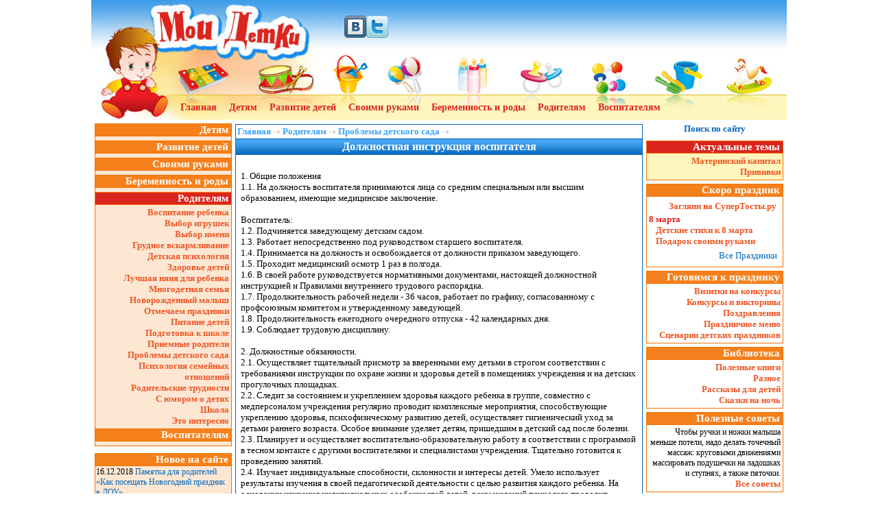

--- FILE ---
content_type: text/html; charset=WINDOWS-1251
request_url: https://www.moi-detki.ru/roditelyam/problemy_detskogo_sada/452-dolzhnostnaya_instrukciya_vospitatelya.html
body_size: 8124
content:
<!DOCTYPE HTML PUBLIC "-//W3C//DTD HTML 4.01 Transitional//EN"><head><title>Должностная инструкция воспитателя. Родителям > Проблемы детского сада > </title><LINK REL="stylesheet" type="text/css" href="/detki.css"><META http-equiv=Content-Type content="text/html; charset=windows-1251"><META NAME="description" CONTENT="Должностная инструкция воспитателя - 1. Общие положения ,
1.1. На должность воспитателя принимаются лица со средним специальным или высшим образованием, имеющие медицинское заключение.,
..."><link rel="icon" href="/favicon.gif" type="image/gif"><link rel="shortcut icon" href="/favicon.gif" type="image/gif"><link rel="canonical" href="https://www.moi-detki.ru/roditelyam/problemy_detskogo_sada/452-dolzhnostnaya_instrukciya_vospitatelya.html"/><script async src="https://code.jquery.com/jquery.min.js" type="text/javascript"></script><script async type="text/javascript" src="/add2copy.js"></script><script type="text/javascript">$(function(){$("#mcont").addtocopy({htmlcopytxt: '<br> Источник: <a href="'+window.location.href+'">'+window.location.href+'</a>', minlen:35, addcopyfirst: false});});</script><script async src="//pagead2.googlesyndication.com/pagead/js/adsbygoogle.js"></script>
<script>
     (adsbygoogle = window.adsbygoogle || []).push({
          google_ad_client: "ca-pub-4462105705100848",
          enable_page_level_ads: true
     });
</script></head><BODY BGCOLOR="#FFFFFF" LEFTMARGIN=0 TOPMARGIN=0 MARGINWIDTH=0 MARGINHEIGHT=0><TABLE WIDTH="1014" BORDER=0 CELLPADDING=0 CELLSPACING=0 align="center"><TR><TD ROWSPAN=2><IMG SRC="/images/moi-detki_01.jpg" WIDTH=369 HEIGHT=139 ALT=""></TD><TD background="/images/top_bg_blue.gif" HEIGHT=79 width="100%"><a href="https://vk.com/moidetkiru" target="_blank"><img src="/images/bvk.png" width=32 height=32 title="Наша группа ВКонтакте" border=0></a><a href="https://twitter.com/#!/moidetki" target="_blank"><img src="/images/btw.png" width=32 height=32 title="Наша группа ВКонтакте" border=0></a></TD></TR><TR><TD background="/images/top_bg_line.gif" height=60><IMG SRC="/images/moi-detki_03.jpg" WIDTH=631 HEIGHT=60 ALT=""></TD></TR></table><table WIDTH="1014" BORDER=0 CELLPADDING=0 CELLSPACING=0 bgcolor="#FFF6BE" align="center"><TR><TD height=36 width=112><IMG SRC="/images/moi-detki_04.jpg" WIDTH=112 HEIGHT=36 ALT=""></TD><TD width="100%" align=left valign=middle background="/images/moi-detki_05.jpg" nowrap style="background-repeat: no-repeat;"><div width=888 height=1></div>&nbsp; &nbsp; &nbsp; <a href="https://www.moi-detki.ru" class="topmenu">Главная</a>&nbsp; &nbsp; &nbsp; <a href="/detyam/" class="topmenu">Детям</a>&nbsp; &nbsp; &nbsp; <a href="/razvitie_detei/" class="topmenu">Развитие детей</a>&nbsp; &nbsp; &nbsp; <a href="/svoimi_rukami/" class="topmenu">Своими руками</a>&nbsp; &nbsp; &nbsp; <a href="/beremennost_i_rodi/" class="topmenu">Беременность и роды</a>&nbsp; &nbsp; &nbsp; <a href="/roditelyam/" class="topmenu">Родителям</a>&nbsp; &nbsp; &nbsp; <a href="/vospitatelyam/" class="topmenu">Воспитателям</a></TD></TR></table><table border=0 width="1014" cellspacing=0 cellpadding=0 align="center"><tr><td colspan=3 height=5></td></tr><tr><td width=210 nowrap valign="top" align="center"><table align=center width=200 cellspacing=1 cellpadding=0 bgcolor="#F47200"><tr><td bgcolor="#F5801B" class="lmenuttl"><a href="/detyam/" style="color:#ffffff" class="lttl">Детям</a>&nbsp;</td></tr><tr><td bgcolor="#FDE7D3" align=right><div style="padding:3px"></div></td></tr><tr><td bgcolor="#F5801B" class="lmenuttl"><a href="/razvitie_detei/" style="color:#ffffff" class="lttl">Развитие детей</a>&nbsp;</td></tr><tr><td bgcolor="#FDE7D3" align=right><div style="padding:3px"></div></td></tr><tr><td bgcolor="#F5801B" class="lmenuttl"><a href="/svoimi_rukami/" style="color:#ffffff" class="lttl">Своими руками</a>&nbsp;</td></tr><tr><td bgcolor="#FDE7D3" align=right><div style="padding:3px"></div></td></tr><tr><td bgcolor="#F5801B" class="lmenuttl"><a href="/beremennost_i_rodi/" style="color:#ffffff" class="lttl">Беременность и роды</a>&nbsp;</td></tr><tr><td bgcolor="#FDE7D3" align=right><div style="padding:3px"></div></td></tr><tr><td bgcolor="#DA251E" class="lmenuttl">Родителям&nbsp;</td></tr><tr><td bgcolor="#FDE7D3" align="right"><div style="padding:3px"><a href="/roditelyam/vospitanie_rebenka/" class="lmenu">Воспитание ребенка</a><br><a href="/roditelyam/vibor_igrushek/" class="lmenu">Выбор игрушек</a><br><a href="/roditelyam/vybor_imeni/" class="lmenu">Выбор имени</a><br><a href="/roditelyam/grudnoe_vskarmlivanie/" class="lmenu">Грудное вскармливание</a><br><a href="/roditelyam/detskaya_psihologiya/" class="lmenu">Детская психология</a><br><a href="/roditelyam/zdorove_detey/" class="lmenu">Здоровье детей</a><br><a href="/roditelyam/luchshaya_nyanya_dlya_rebenka/" class="lmenu">Лучшая няня для ребенка</a><br><a href="/roditelyam/mnogodetnaya_semya/" class="lmenu">Многодетная семья</a><br><a href="/roditelyam/novorozhdennyy_malysh/" class="lmenu">Новорожденный малыш</a><br><a href="/roditelyam/otmechaem_prazdniki/" class="lmenu">Отмечаем праздники</a><br><a href="/roditelyam/pitanie_detey/" class="lmenu">Питание детей</a><br><a href="/roditelyam/podgotovka_k_shkole/" class="lmenu">Подготовка к школе</a><br><a href="/roditelyam/priemnye_roditeli/" class="lmenu">Приемные родители</a><br><a href="/roditelyam/problemy_detskogo_sada/" class="lmenu">Проблемы детского сада</a><br><a href="/roditelyam/psihologia_semeinyh_otnoshenii/" class="lmenu">Психология семейных отношений</a><br><a href="/roditelyam/trudnosti/" class="lmenu">Родительские трудности</a><br><a href="/roditelyam/s_yumorom_o_detyah/" class="lmenu">С юмором о детях</a><br><a href="/roditelyam/shkola/" class="lmenu">Школа</a><br><a href="/roditelyam/eto_interesno/" class="lmenu">Это интересно</a><br></div></td></tr><tr><td bgcolor="#F5801B" class="lmenuttl"><a href="/vospitatelyam/" style="color:#ffffff" class="lttl">Воспитателям</a>&nbsp;</td></tr><tr><td bgcolor="#FDE7D3" align=right><div style="padding:3px"></div></td></tr></table><div style="padding-top:10px"><table align=center width=200 cellspacing=1 cellpadding=0 bgcolor="#F47200"><tr><td bgcolor="#F5801B" class="lmenuttl">Новое на сайте&nbsp;</td></tr><tr><td bgcolor="#FDE7D3"><div style="padding:1px;font-size:12px">16.12.2018 <a href="/roditelyam/otmechaem_prazdniki/1251-pamyatka_dlya_roditeley_kak_poseschat_novogodniy_prazdnik_v_dou.html">Памятка для родителей «Как посещать Новогодний праздник в ДОУ»</a><br>10.11.2018 <a href="/svoimi_rukami/podelki_s_detmi/podelki_iz_bumagi/1250-master_klass_priglasitelnyy_bilet_sumochka_dlya_lyubimoy_mamochki.html">Мастер- класс  «Пригласительный билет — «Сумочка для любимой мамочки»</a><br>10.11.2018 <a href="/svoimi_rukami/podelki_s_detmi/podelki_iz_bumagi/1249-lepbuk_chudesnyy_mir_hludnevskoy_igrushki.html">Лэпбук «Чудесный мир хлудневской игрушки»</a><br><div align="right"><a href="/novoe/">Ещё >></a>&nbsp;</div></div></td></tr></table></div><div align=center style="padding-top:5px">
<script async src="//pagead2.googlesyndication.com/pagead/js/adsbygoogle.js"></script>
<ins class="adsbygoogle"
     style="display:inline-block;width:160px;height:600px"
     data-ad-client="ca-pub-4462105705100848"
     data-ad-slot="1785146239"></ins>
<script>
(adsbygoogle = window.adsbygoogle || []).push({});
</script></div><br><br></td><td width="100%" valign="top"><img src="/images/spacer.gif" width=580 height=1 align="center"><br><table align=center border=0 cellspacing=1 cellpadding=2 width=100% bgcolor="#0264B7"><tr><td bgcolor="#FFFFFF" class="cttl"><a href="/" class="cttl">Главная</a> <img src="/images/str.gif" border=0>  <a href="/59" class="cttl">Родителям</a> <img src="/images/str.gif" border=0>  <a href="/53" class="cttl">Проблемы детского сада</a> <img src="/images/str.gif" border=0> </td></tr><tr><td nowrap background="/images/cent_ttl_blue.gif" bgcolor="#3A99E8" align="center" class="topic_ttl">Должностная инструкция воспитателя</td></tr><tr><td bgcolor="#FFFFFF"><div style="padding:5px" id="mcont"><script src='https://www.google.com/recaptcha/api.js'></script><br>1. Общие положения<br>
1.1. На должность воспитателя принимаются лица со средним специальным или высшим образованием, имеющие медицинское заключение.<br><br>
Воспитатель:<br>
1.2. Подчиняется заведующему детским садом.<br>
1.3. Работает непосредственно под руководством старшего воспитателя.<br>
1.4. Принимается на должность и освобождается от должности приказом заведующего.
<br>1.5. Проходит медицинский осмотр 1 раз в полгода.
<br>1.6. В своей работе руководствуется нормативными документами, настоящей должностной инструкцией и Правилами внутреннего трудового распорядка.
<br>1.7. Продолжительность рабочей недели - 36 часов, работает по графику, согласованному с профсоюзным комитетом и утвержденному заведующей.
<br>1.8. Продолжительность ежегодного очередного отпуска - 42 календарных дня.
<br>1.9. Соблюдает трудовую дисциплину.<br><br>

2. Должностные обязанности.
<br>2.1. Осуществляет тщательный присмотр за вверенными ему детьми в строгом соответствии с требованиями инструкции по охране жизни и здоровья детей в помещениях учреждения и на детских прогулочных площадках.
<br>2.2. Следит за состоянием и укреплением здоровья каждого ребенка в группе, совместно с медперсоналом учреждения регулярно проводит комплексные мероприятия, способствующие укреплению здоровья, психофизическому развитию детей, осуществляет гигиенический уход за детьми раннего возраста. Особое внимание уделяет детям, пришедшим в детский сад после болезни.
<br>2.3. Планирует и осуществляет воспитательно-образовательную работу в соответствии с программой в тесном контакте с другими воспитателями и специалистами учреждения. Тщательно готовится к проведению занятий.
<br>2.4. Изучает индивидуальные способности, склонности и интересы детей. Умело использует результаты изучения в своей педагогической деятельности с целью развития каждого ребенка. На основании изучения индивидуальных особенностей детей, рекомендаций психолога проводит коррекционно-развивающую работу со своими воспитанниками.
<br>2.5. Обеспечивает строгое выполнение установленного режима дня и сетки занятий.<br>
2.6. Осуществляет наблюдение за поведением детей в период адаптации, помогает им; в группах раннего возраста ведет дневник наблюдений.
<br>2.7. Регулярно информирует руководителя учреждения и старшую медсестру об изменениях в состоянии здоровья детей. Сообщает старшей медсестре об отсутствующих детях, выясняет причину их отсутствия, ведет табель учета посещаемости.
<br>2.8. Ведет работу с родителями по вопросам воспитания детей в семье, привлекает их к активному сотрудничеству с детским садом. Активно работает с родительским комитетом и отдельными родителями, обеспечивая создание необходимых условий в помещениях группы и на участке для успешной реализации воспитательно-образовательной программы.<br>
2.9. С уважением и заботой относится к каждому ребенку в своей группе, проявляет выдержку и педагогический такт в общении с детьми и их родителями.
<br>2.10. Совместно с музыкальным руководителем и инструктором по физической культуре готовит праздники, организует досуг детей.<br>
2.11. Заменяет заболевшего воспитателя-сменщика в течение болезни.<br>
2.12. Проходит медицинский осмотр строго по графику.
<br>2.13. Выполняет требование руководителя, старшей медсестры, старшего воспитателя, связанные с педагогической работой и охраной жизни и здоровья детей.
<br>2.14. Своевременно и четко ведет документацию воспитателя.<br>
2.15. Систематически повышает профессиональную квалификацию и педагогический уровень на курсах, семинарах, открытых просмотрах.
<br>2.16. На участке совместно с детьми ведет работу по благоустройству согласно программе своей возрастной группы.
<br>2.17. Участвует в педсоветах учреждений, методических объединениях в районе, округе, организует смотры-конкурсы и выставки детских работ к дням открытых дверей, проводит родительские собрания, участвует в праздниках.
<br>2.18. Строго выполняет трудовую дисциплину и правила трудового распорядка.<br>
2.19. Обеспечивает санитарно-гигиенический режим в группе.
<br>2.20. При передаче смены в конце рабочего дня оставляет в группе образцовый порядок.<br>
2.21. Бережно использует имущество учреждения, методическую литературу, пособия.
<br>2.22. Смену воспитатель сдает лично второму воспитателю, детей передает по списку.<br><br>

3. Воспитатель должен знать
<br>3.1. Конвенцию о правах ребенка.<br>
3.2. Основные государственные законы.<br>
3.3. Устав учреждения, Правила внутреннего трудового распорядка, Инструкции по охране жизни и здоровья детей, санитарно-гигиенические нормы.<br>
3.4. Педагогику, психологию, возрастную физиологию и гигиену.<br>
3.5. Основы доврачебной медицинской помощи.<br>
3.6. Теорию и методику воспитательной работы.<br>
3.7. Правила и нормы охраны труда, техники безопасности и противопожарной защиты.<br>
3.8. Порядок действий в экстремальных ситуациях, угрожающих жизни и здоровью детей.<br><br>

4. Права<br>
Имеет права, предусмотренные Трудовым кодексом РФ, Законом РФ “Об образовании”, региональными законами, а также Уставом учреждения и Правилами внутреннего трудового распорядка.<br><br>

5. Ответственность
<br>5.1. Несет персональную ответственность за жизнь и здоровье детей во время их пребывания в учреждении.
<br>5.2. Несет ответственность за выполнение всех обязанностей, возложенных настоящей инструкцией.
<br><br><br><noindex><div align="center" style="padding-bottom:10px">
Поделиться ссылкой<br><a href="https://vk.com/share.php?url=https%3A%2F%2Fwww.moi-detki.ru%2Froditelyam%2Fproblemy_detskogo_sada%2F452-dolzhnostnaya_instrukciya_vospitatelya.html" target="_blank" rel="nofollow"><img src="/images/btsoc/btvk.gif" width=84 height=18 title="Поделиться ВКонтакте"></a> <a href="https://connect.mail.ru/share?share_url=https%3A%2F%2Fwww.moi-detki.ru%2Froditelyam%2Fproblemy_detskogo_sada%2F452-dolzhnostnaya_instrukciya_vospitatelya.html" target="_blank" rel="nofollow"><img src="/images/btsoc/btmmir.gif" width=86 height=18 title="Добавить в Мой Мир"></a> <a href="https://www.liveinternet.ru/journal_post.php?action=l_add&amp;cnurl=https%3A%2F%2Fwww.moi-detki.ru%2Froditelyam%2Fproblemy_detskogo_sada%2F452-dolzhnostnaya_instrukciya_vospitatelya.html" target="_blank" rel="nofollow"><img src="/images/btsoc/btli.gif" width=101 height=18 title="Добавить в свой блог на ЛиРу (Liveinternet)"></a> <a href="https://twitter.com/home/?status=https%3A%2F%2Fwww.moi-detki.ru%2Froditelyam%2Fproblemy_detskogo_sada%2F452-dolzhnostnaya_instrukciya_vospitatelya.html" rel="nofollow" target="_blank"><img src="/images/btsoc/bttw.gif" width=78 height=18 alt="Добавить в Twitter"></a> <a href="https://www.livejournal.com/update.bml?event=https%3A%2F%2Fwww.moi-detki.ru%2Froditelyam%2Fproblemy_detskogo_sada%2F452-dolzhnostnaya_instrukciya_vospitatelya.html&subject=www.moi-detki.ru" target="_blank" rel="nofollow"><img src="/images/btsoc/btlj.gif" width=73 height=18 title="Добавить в свой блог на livejournal.com"></a> <a href="https://www.facebook.com/sharer.php?u=https%3A%2F%2Fwww.moi-detki.ru%2Froditelyam%2Fproblemy_detskogo_sada%2F452-dolzhnostnaya_instrukciya_vospitatelya.html" rel="nofollow" target="_blank"><img src="/images/btsoc/btfb.gif" width=73 height=18 title="Поделиться ссылкой в FaceBook"></a></div></noindex><table align=center><tr><td><script type="text/javascript"><!--
google_ad_client = "pub-4462105705100848";
/* moi-detki 336x280, создано 14.11.09 */
google_ad_slot = "7980994107";
google_ad_width = 336;
google_ad_height = 280;
//-->
</script>
<script type="text/javascript"
src="https://pagead2.googlesyndication.com/pagead/show_ads.js">
</script></td></tr></table><br><hr><br><script language="JavaScript">var hm=1;function combutclick(){if (hm==1){document.getElementById('hiddencom').style.display='block';document.getElementById('combut').value='  Скрыть  ';hm=0;}else{document.getElementById('hiddencom').style.display='none';document.getElementById('combut').value='Показать все';hm=1;}}</script><script language="JavaScript">var prev_ca=0;function show_com_f(cid){if (prev_ca>0 || prev_ca==cid){tmp_ca='ca_'+prev_ca;document.getElementById(tmp_ca).innerHTML='';}if (prev_ca!=cid){cacid='ca_'+cid;document.getElementById(cacid).innerHTML='<div style="padding-left:10px;"><form action="/postcom.php" id="form'+cid+'" method=post onsubmit="return checkantispam('+cid+');">'+'<input type="hidden" name="msg" value="452">'+'<input type="hidden" name="t" value="53">'+'<input type="hidden" name="cid" value="'+cid+'">'+'Текст:<br>'+'<textarea class="inpclass" rows=7 style="width:100%;" name="comtext"></textarea>'+'<br>'+'Ваше имя:<br>'+'<input type="text" class="inpclass" size=40 maxlength=40 name="comname" value="">'+'<br>'+'E-mail (необязательно):<br>'+'<input type="text" class="inpclass" size=40 maxlength=100 name="comemail" value="">'+'<br>Антиспам: <span style="color:red"><strong>(Первый символ не вводите)</strong></span><div class="notes">Например: Если на картинке <strong>KJ49M</strong>, то вводим <strong>J49M</strong></div><img src="/simg.php"> <input type="text" class="inpclass" size=5 maxlength=5 name="code">'+'<br>'+'<input type="submit" value="Добавить" class="butclass">'+'</form></div>';prev_ca=cid;}else prev_ca=0;}</script><div class="hl" align=center><strong>Комментарии</strong></div><a name="comm"></a>
		<div class="hl">Добавить комментарий</div><form action="/postcom.php" id="form0" method=post onsubmit="return checkantispam(0);"><input type="hidden" name="msg" value="452"><input type="hidden" name="t" value="53"><input type="hidden" id="cid" name="cid" value="0"><div style="color:#B22222" id="com_answer_to"></div>Текст:<br><textarea class="inpclass" style="width:100%;" rows=7 name="comtext"></textarea><br><br>Ваше имя:<br><input type="text" class="inpclass" size=40 maxlength=40 name="comname" value=""><br><br>E-mail (необязательно):<br><input type="text" class="inpclass" size=40 maxlength=100 name="comemail" value=""><br><br>Антиспам: (<span style="color:red">Первый символ не вводите</span>)<div class="notes">Например: Если на картинке <strong>KJ49M</strong>, то вводим <strong>J49M</strong></div><img src="/simg.php"> <input type="text" class="inpclass" size=5 maxlength=5 name="code"><br><BR><input type="submit" value="Добавить" class="butclass"></form></div></td></tr></table></td><td width=210 nowrap valign="top"><div align="center" style="height:25px"><strong><a href="/search_res.php">Поиск по сайту</a></strong></div>
	<table align=center width=200 cellspacing=1 cellpadding=0 bgcolor="#f47103">
        <tr><td bgcolor="#da251e" class="rmenuttl">Актуальные темы&nbsp;</td></tr>
        <tr><td bgcolor="#fff6be" align="right"><div style="padding:3px"><a href="/aktualnye_temy/materinskiy_kapital/" class="rmenu">Материнский капитал</a><br><a href="/aktualnye_temy/privivki/" class="rmenu">Прививки</a><br></div></td></tr>
 	</table>
    <div style="height:5px"></div>
	<table align=center width=200 cellspacing=1 cellpadding=0 bgcolor="#f47103">
        <tr><td bgcolor="#f4801d" class="rmenuttl">Скоро праздник&nbsp;</td></tr>
        <tr><td bgcolor="#ffffff" align="right"><div style="padding:3px"><div style="padding-top:3px;padding-bottom:3px"><a href="http://www.supertosty.ru/" class="rmenu">Загляни на СуперТосты.ру</a> &nbsp;</div><div align="left"><ul><li><a href="/skoro_prazdnik/8_marta/" class="rmenu" style="color:#E0201D"><strong>8 марта</strong></a></li><li class="subrmenu"><a href="/skoro_prazdnik/8_marta/331-detskie_stihi_k_8_marta2.html" class="rmenu">Детские стихи к 8 марта</a></li><li class="subrmenu"><a href="/skoro_prazdnik/8_marta/289-podarok_svoimi_rukami.html" class="rmenu">Подарок своими руками</a></li><li><div align="right" style="padding : 5px;"><a href="/skoro_prazdnik/">Все Праздники</a></div></li></ul></div></div></td></tr>
 	</table>
    <div style="height:5px"></div>
	<table align=center width=200 cellspacing=1 cellpadding=0 bgcolor="#f47103">
        <tr><td bgcolor="#f4801d" class="rmenuttl">Готовимся к празднику&nbsp;</td></tr>
        <tr><td bgcolor="#ffffff" align="right"><div style="padding:3px"><a href="/k_prazdniku/vizitki_na_konkurs_krasoty/" class="rmenu">Визитки на конкурсы</a><br><a href="/k_prazdniku/konkursi/" class="rmenu">Конкурсы и викторины</a><br><a href="/k_prazdniku/pozdravlenia/" class="rmenu">Поздравления</a><br><a href="/k_prazdniku/prz_menu/" class="rmenu">Праздничное меню</a><br><a href="/k_prazdniku/scenarii_det_pr/" class="rmenu">Сценарии детских праздников</a><br></div></td></tr>
 	</table>
    <div style="height:5px"></div>
	<table align=center width=200 cellspacing=1 cellpadding=0 bgcolor="#f47103">
        <tr><td bgcolor="#f4801d" class="rmenuttl">Библиотека&nbsp;</td></tr>
        <tr><td bgcolor="#ffffff" align="right"><div style="padding:3px"><a href="/library/poleznye_knigi/" class="rmenu">Полезные книги</a><br><a href="/library/pochitat/" class="rmenu">Разное</a><br><a href="/library/rasskazy_dlya_detei/" class="rmenu">Рассказы для детей</a><br><a href="/library/skazki_na_noch/" class="rmenu">Сказки на ночь</a><br></div></td></tr>
 	</table>
    <div style="height:5px"></div>
	<table align=center width=200 cellspacing=1 cellpadding=0 bgcolor="#f47103">
        <tr><td bgcolor="#f4801d" class="rmenuttl">Полезные советы&nbsp;</td></tr>
        <tr><td bgcolor="#ffffff" align="right"><div style="padding:3px"><div class="tips">Чтобы ручки и ножки малыша меньше потели, надо делать точечный массаж: круговыми движениями массировать подушечки на ладошках и ступнях, а также пяточки. </div><div align=right><a href="/showall/" class=rmenu>Все советы</a></div></div></td></tr>
 	</table>
    <div style="height:5px"></div><br></td></tr></table><table width="1014" align="center"><tr><td valign=top width=105><img src="/images/btmgrl.jpg"></td><td valign=top width=100%><table border=0 cellspacing=1 cellpadding=2 bgcolor="#f47103" width="100%" align="center"><tr><td bgcolor="#f37d1e" height=23 background="/images/btmcmenu.gif">&nbsp;&nbsp;<a href="/" class="btmmenu">Главная</a>&nbsp; &nbsp; &nbsp;&nbsp;<a href="/novoe/" class="btmmenu">Новое на сайте</a></td></tr><tr><td bgcolor="#ffffff"><a href="https://www.moi-detki.ru/svoimi_rukami/razvivayuschie_igrushki_svoimi_rukami/">&nbsp;&nbsp;Развивающие игрушки своими руками</a>&nbsp; &nbsp; &nbsp;<a href="https://www.moi-detki.ru/aktualnye_temy/materinskiy_kapital/">Материнский капитал</a>&nbsp; &nbsp;&nbsp;<a href="https://www.moi-detki.ru/beremennost_i_rodi/kalendar_beremennosti/">Календарь беременности</a>&nbsp; &nbsp; &nbsp;<a href="https://www.moi-detki.ru/roditelyam/grudnoe_vskarmlivanie/">Грудное вскармливание</a>&nbsp; &nbsp;&nbsp;<a href="https://www.moi-detki.ru/aktualnye_temy/privivki/">Прививки</a>&nbsp; &nbsp;&nbsp;<a href="https://www.moi-detki.ru/detyam/detskie_stihi/">Детские стихи</a>&nbsp; &nbsp;&nbsp;<a href="https://www.moi-detki.ru/detyam/detskie_zagadki/">Детские загадки</a>&nbsp; &nbsp;&nbsp;<a href="https://www.moi-detki.ru/detyam/palchikovye_igry/">Пальчиковые игры</a>&nbsp; &nbsp;&nbsp;<a href="https://www.moi-detki.ru/library/skazki_na_noch/">Сказки на ночь</a>&nbsp; &nbsp;&nbsp;<a href="https://www.moi-detki.ru/detyam/kolybelnye/">Колыбельные</a>&nbsp; &nbsp;&nbsp;<a href="https://www.moi-detki.ru/detyam/igry_dlya_detey/">Игры</a>&nbsp; &nbsp;&nbsp;<a href="https://www.moi-detki.ru/svoimi_rukami/podelki_s_detmi/">Поделки с детьми</a>&nbsp; &nbsp;&nbsp;<a href="https://www.moi-detki.ru/razvitie_detei/zanimatelnie_uroki/">Занимательные уроки</a></td></tr></table><div style="padding:3px"></div><table border=0 cellspacing=1 cellpadding=4 bgcolor="#f47103" width="100%" align="center"><tr><td bgcolor="#ffffff">
	<noindex>
	<!--LiveInternet counter--><script type="text/javascript"><!--
document.write("<a href='https://www.liveinternet.ru/click' "+
"target=_blank><img align=right src='https://counter.yadro.ru/hit?t14.7;r"+
escape(document.referrer)+((typeof(screen)=="undefined")?"":
";s"+screen.width+"*"+screen.height+"*"+(screen.colorDepth?
screen.colorDepth:screen.pixelDepth))+";u"+escape(document.URL)+
";"+Math.random()+
"' alt='' title='LiveInternet: показано число просмотров за 24"+
" часа, посетителей за 24 часа и за сегодня' "+
"border='0' width='88' height='31'><\/a>")
//--></script><!--/LiveInternet-->

</noindex>При использовании материалов сайта прямая ссылка на сайт <a href="https://www.moi-detki.ru">www.moi-detki.ru</a> обязательна. E-mail: <a href="mailto:admin@moi-detki.ru">admin@moi-detki.ru</a><br>"Мои детки" - это детский сайт для детей, а также портал для родителей и будущих мам и пап.</td></tr></table></td></tr></table>
</BODY>
</HTML>

--- FILE ---
content_type: text/html; charset=utf-8
request_url: https://www.google.com/recaptcha/api2/aframe
body_size: -87
content:
<!DOCTYPE HTML><html><head><meta http-equiv="content-type" content="text/html; charset=UTF-8"></head><body><script nonce="kRwfSBUmizGeQD2vqpBrKw">/** Anti-fraud and anti-abuse applications only. See google.com/recaptcha */ try{var clients={'sodar':'https://pagead2.googlesyndication.com/pagead/sodar?'};window.addEventListener("message",function(a){try{if(a.source===window.parent){var b=JSON.parse(a.data);var c=clients[b['id']];if(c){var d=document.createElement('img');d.src=c+b['params']+'&rc='+(localStorage.getItem("rc::a")?sessionStorage.getItem("rc::b"):"");window.document.body.appendChild(d);sessionStorage.setItem("rc::e",parseInt(sessionStorage.getItem("rc::e")||0)+1);localStorage.setItem("rc::h",'1768796477682');}}}catch(b){}});window.parent.postMessage("_grecaptcha_ready", "*");}catch(b){}</script></body></html>

--- FILE ---
content_type: text/css
request_url: https://www.moi-detki.ru/detki.css
body_size: 1204
content:
<style type = "text/css">
BODY{MARGIN:0px;FONT-SIZE:13px;FONT-FAMILY:Comic Sans MS}
TD{FONT-SIZE:13px;FONT-FAMILY:Comic Sans MS;COLOR:#000000;}
A:link{COLOR:#0768BB;TEXT-DECORATION:none}
A:visited{COLOR:#0768BB;TEXT-DECORATION:none}
A:hover{COLOR:#0768BB;TEXT-DECORATION:underline;}
A:active{COLOR:#0768BB;TEXT-DECORATION:none}
a.lttl{COLOR:#ffffff;font-weight:bold;FONT-SIZE:15px;text-align:right;text-decoration:none;}
a.lttl:hover{text-decoration:underline;}
pre{FONT-SIZE:13px;FONT-FAMILY:Comic Sans MS;overflow-x:auto;white-space:pre-wrap;white-space:-moz-pre-wrap !important;white-space:-pre-wrap;white-space:-o-pre-wrap;word-wrap:break-word;}
.sbttl{FONT-SIZE:15px;COLOR:#ffffff;FONT-FAMILY:Comic Sans MS}
.tips{FONT-SIZE:12px;COLOR:#000000;FONT-FAMILY:Comic Sans MS}
.fttxt{COLOR:#ffffff;font-weight:bold;}
.toptext{COLOR:#9cd6ec;font-weight:bold;FONT-SIZE:15px;}
.lmenuttl{COLOR:#ffffff;font-weight:bold;FONT-SIZE:15px;text-align:right;}
A.cttl{COLOR:#3BA3FC;font-weight:bold;FONT-SIZE:13px;text-align:left;}
A.cttl:visited{COLOR:#3BA3FC;}
A.cttl.hover{COLOR:#3BA3FC;text-decoration:underline;}
.topic_ttl{COLOR:#FFFFFF;font-weight:bold;FONT-SIZE:16px;text-align:center;}
A.lmenuact{color:#E0201D;font-weight:bold;text-align:right;}
A.lmenuact:visited{color:#E0201D;TEXT-DECORATION:none;text-align:right;}
A.lmenuact:hover{color:#E0201D;TEXT-DECORATION:underline;}
A.txtvip{color:#E0201D;font-weight:bold;text-align:right;}
A.txtvip:visited{color:#E0201D;TEXT-DECORATION:none;text-align:right;}
A.txtvip:hover{color:#E0201D;TEXT-DECORATION:underline;}
A.lmenu{COLOR:#f05624;FONT-SIZE:13px;font-weight:bold;text-align:right;TEXT-DECORATION:none;}
A.lmenu:visited{COLOR:#f05624;text-align:right;}
A.lmenu:hover{COLOR:#f05624;TEXT-DECORATION:underline;}
.rmenuttl{font-weight:bold;FONT-SIZE:15px;COLOR:#FFFFFF;text-align:right;}
.rmenutxt1{font-weight:bold;FONT-SIZE:13px;COLOR:#f05624;text-align:right;}
A.rmenu{COLOR:#f05624;font-weight:bold;}
A.rmenu:visited{COLOR:#f05624;}
A.rmenu:hover{COLOR:#f05624;TEXT-DECORATION:underline;}
A.topmenu{font-weight:bold;FONT-SIZE:14px;COLOR:#da251e;FONT-FAMILY:Comic Sans MS, Tahoma}
A.topmenu:visited{COLOR:#da251e;}
A.topmenu:hover{COLOR:#da251e;TEXT-DECORATION:underline;}
A.btmmenu{font-weight:bold;FONT-SIZE:14px;COLOR:#ffffff;FONT-FAMILY:Comic Sans MS, Tahoma}
A.btmmenu:visited{COLOR:#ffffff;}
A.btmmenu:hover{COLOR:#ffffff;TEXT-DECORATION:underline;}
A.vp:link{COLOR:#bc0906;TEXT-DECORATION:none;}
A.vp:visited{COLOR:#bc0906;TEXT-DECORATION:none;}
A.vp:hover{COLOR:#bc0906;TEXT-DECORATION:underline;}
A.vp:visited:hover{COLOR:#bc0906;TEXT-DECORATION:underline;}
A.vp:active{COLOR:#bc0906;TEXT-DECORATION:none;}
.srchclass{BORDER-RIGHT:red 1pt solid;BORDER-TOP:red 1pt solid;FONT-SIZE:12px;BORDER-LEFT:red 1pt solid;BORDER-BOTTOM:red 1pt solid;FONT-FAMILY:Comic Sans MS;BACKGROUND-COLOR:#fde7d3;}
.srchsbt{BORDER-RIGHT:red 1pt solid;BORDER-TOP:red 1pt solid;FONT-SIZE:11px;BORDER-LEFT:red 1pt solid;BORDER-BOTTOM:red 1pt solid;FONT-FAMILY:Comic Sans MS;BACKGROUND-COLOR:#ffb575;}
.srchbut{BORDER-RIGHT:#00ade9 0pt;BORDER-TOP:#00ade9 0pt;BORDER-LEFT:#00ade9 0pt;BORDER-BOTTOM:#00ade9 0pt;FONT-SIZE:13px;font-weight:bold;COLOR:#FFFFFF;FONT-FAMILY:Comic Sans MS;BACKGROUND-COLOR:#00ade9;cursor:pointer;}
.butclass{BORDER-RIGHT:silver 1pt solid;BORDER-TOP:silver 1pt solid;FONT-SIZE:12px;BORDER-LEFT:silver 1pt solid;BORDER-BOTTOM:silver 1pt solid;FONT-FAMILY:Comic Sans MS;BACKGROUND-COLOR:#e5e5e5}
.inpclass{BORDER-RIGHT:silver 1pt solid;BORDER-TOP:silver 1pt solid;FONT-SIZE:12px;BORDER-LEFT:silver 1pt solid;BORDER-BOTTOM:silver 1pt solid;FONT-FAMILY:Comic Sans MS;BACKGROUND-COLOR:#ffffff}
.notes{color:#ababab;font-size:11px}
.notes2{color:#ababab;font-size:10px}
.hl{font-weight:bold;font-size:13px;}
H1{FONT-SIZE:16px;FONT-FAMILY:Comic Sans MS;font:bold;padding-bottom:0px;padding:0px;margin-bottom:0px;margin-top:0px;}
H2{FONT-SIZE:14px;FONT-FAMILY:Comic Sans MS;font:bold;padding-bottom:0px;padding:0px;margin-bottom:0px;margin-top:0px;color:#FEA1A8;}
H3{FONT-SIZE:14px;FONT-FAMILY:Comic Sans MS;font:bold;padding-bottom:0px;padding:0px;margin-bottom:0px;margin-top:0px;color:#7ED99E;}
H4{FONT-SIZE:15px;FONT-FAMILY:Comic Sans MS;font:bold;padding-bottom:0px;padding:0px;margin-bottom:0px;margin-top:0px;color:red;}
IMG{border:0px;}
.com_answer{padding-top:10px;padding-left:20px;color:#990909;font:bold;}
ul{margin-left:0px;margin-top:0px;margin-bottom:0px;padding:0px;list-style-type:none;}
li.subrmenu{margin-left:10px;}
#ctrlcopy{height:1px;overflow:hidden;position:absolute;width:1px;margin:5px 0 0 -1px;line-height:0;opacity:0;}
</STYLE>